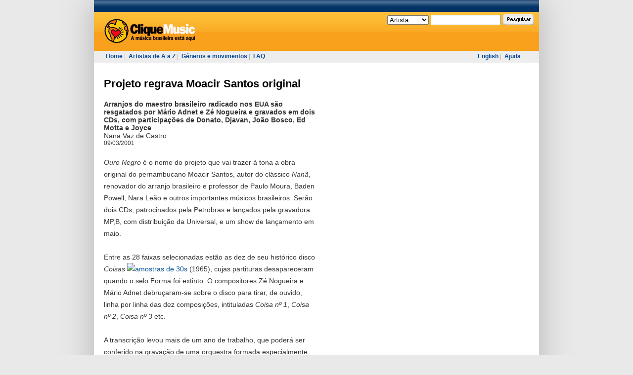

--- FILE ---
content_type: text/html; charset=UTF-8
request_url: https://www.cliquemusic.com.br/materias/ver/projeto-regrava-moacir-santos-original.html
body_size: 2940
content:

<!DOCTYPE html PUBLIC "-//W3C//DTD XHTML 1.0 Transitional//EN" "http://www.w3.org/TR/xhtml1/DTD/xhtml1-transitional.dtd">

<html xmlns="http://www.w3.org/1999/xhtml" xml:lang="pt" lang="pt">
    
<!-- Mirrored from cliquemusic.uol.com.br/materias/ver/projeto-regrava-moacir-santos-original by HTTrack Website Copier/3.x [XR&CO'2014], Sat, 08 Apr 2023 13:12:43 GMT -->
<head profile="http://gmpg.org/xfn/11">
        <meta http-equiv="Content-Type" content="text/html; charset=utf-8" />        <meta name="verify-v1" content="XmFl21bEu5J2j9nHk+wWjjzj+EGBlx3oSt3b+lcvbI0=" >
        <title>Cliquemusic : Matéria : Projeto regrava Moacir Santos original</title>
        <link rel="stylesheet" type="text/css" href="../../css/style.css" media="screen" /><link rel="stylesheet" type="text/css" href="../../css/style-uol.css" media="screen" /><link rel="stylesheet" type="text/css" href="../../css/style-imprimir.css" media="print" />                    <script type='text/javascript' src='http://ads.cliquemusic.com.br/www/delivery/spcjs.php?id=1'></script>
            </head>

    <body>
        <div id="pagina">

                                                    
                        


            <div id="topo"><div id="topo-uol"></div>
                

                <div id="topo-conteudo">
                    <div id="topo-logo">
                        <a href="../../index.html" alt="Cliquemusic"><img src="../../img/topo-logo.gif" alt="Cliquemusic.com.br" /></a>
                    </div>

                    <!--<div id="topo-registro">
                                                    <a href="/Login"></a><br/>
                             <a href="/Registro"></a>.
                        &#160;
                    </div>-->

                    <div id="topo-pesquisa">
                        <form target="_self" action="http://cliquemusic.uol.com.br/pesquisa" method="post">
    <select name="ptipo">
    <option value="Artista" selected="selected">Artista</option>
    <option value="Disco">Disco</option>
    <option value="Faixa">Faixa</option>
    <option value="Materia">Matéria</option>
    <!--<option value="Autor">Autor</option>-->
    </select>
    <input class="textbox" type="text" name="pnome" value="" />
    <input class="botao" type="image" src="../../img/topo-pesquisa-botao.gif" name="penviar" />
</form>                    </div>
                </div>

                <div id="topo-menu">
                    <div id="topo-menu-esq">
                        <a href="../../index.html">Home</a>&#160;|&#160;
                        <a href="../../artistas/az.html">Artistas de A a Z</a>&#160;|&#160;
                        <a href="../../generos.html">Gêneros e movimentos</a>&#160;|&#160;
                        <!--<a href="/materias">Matérias</a>&#160;|&#160;-->
                        <!--<a href="">Perfis</a>&#160;|&#160; -->
                        <a href="../../faq.html">FAQ</a>
                    </div>

                    <div id="topo-menu-dir">
                                                    <a href="http://www.allbrazilianmusic.com/materias/ver/projeto-regrava-moacir-santos-original">English</a>&#160;|&#160;
                        
                        <a href="../../ajuda.html">Ajuda</a>
                    </div>
                </div>
            </div>

            <div id="maincontainer">
                <div id="content" class="narrowcolumn Home">
                        <div class="materia item" id="item">
        <div id="cmDivMateria" class="conteudo-esq">
            <h1><a href="projeto-regrava-moacir-santos-original.html">Projeto regrava Moacir Santos original</a></h1>

            <h2>Arranjos do maestro brasileiro radicado nos EUA são resgatados por Mário Adnet e Zé Nogueira e gravados em dois CDs, com participações de Donato, Djavan, João Bosco, Ed Motta e Joyce</h2>

                            <div class="Autor">Nana Vaz de Castro</div>
            
            <div class="Data">09/03/2001</div>

            <div class="Texto">
                    <I>
Ouro Negro</I> é o nome do projeto que vai trazer à tona a obra original do pernambucano Moacir Santos, autor do clássico <I>Nanã</I>, renovador do arranjo brasileiro e professor de Paulo Moura, Baden Powell, Nara Leão e outros importantes músicos brasileiros. Serão dois CDs, patrocinados pela Petrobras e lançados pela gravadora MP,B, com distribuição da Universal, e um show de lançamento em maio. <br><br>

Entre as 28 faixas selecionadas estão as dez de seu histórico disco <I>Coisas</I> <a href="javascript:frameset_radio('Nu_Disco=5665')"><IMG alt="amostras de 30s" src="http://www.uol.com.br/cliquemusic/i_br/falantim_30s.gif" border=0 valign="absmiddle"></A> (1965), cujas partituras desapareceram quando o selo Forma foi extinto. O compositores Zé Nogueira e Mário Adnet debruçaram-se sobre o disco para tirar, de ouvido, linha por linha das dez composições, intituladas <I>Coisa nº 1</I>, <I>Coisa nº 2</I>, <I>Coisa nº 3</I> etc. <br><br>

A transcrição levou mais de um ano de trabalho, que poderá ser conferido na gravação de uma orquestra formada especialmente para o evento. Com ênfase nos metais, especialidade do saxofonista Moacir, a <I>big band </I>conta, entre outros, com o trombone de Vittor Santos, o sax de Nailor Proveta e o piano de Cristóvão Bastos, além, é claro, de Adnet no violão e Nogueira no sax soprano. <br><br>

Moacir Santos, que está no Brasil, participará cantando da inédita <I>Bodas de Prata Dourada</I>, ao lado da cantora Muísa Adnet, e talvez cante também em <I>April Child</I>. Os outros vocais (serão cinco ou seis faixas cantadas) ficam por conta de João Bosco, Ed Motta, Djavan e a dupla Joyce e João Donato, que divide o microfone em uma faixa.            </div>
                    </div>
        <div class="conteudo-dir">
                    </div>
    </div>
                </div>

                <div id="esq">
<br />

                                                    <script type='text/javascript'><!--// <![CDATA[
                                OA_show(1);
                            // ]]> --></script>
                        

                </div>

                <div style="clear:both;"></div>
            </div>

            <div id="RodapeFullBanner">



                    <script type='text/javascript'><!--// <![CDATA[
                                                    OA_show(5);
                                            // ]]> --></script>


            </div>

            <div id="footer">
                <div id="footer-links">
                    <a href="../../sobre-o-cliquemusic.html">Sobre o Cliquemusic</a>&#160;|&#160;
                    <a href="../../materias.html">Matérias</a>&#160;|&#160;
                    <a href="../../faq.html">FAQ</a>&#160;|&#160;
                    <a href="../../ajuda.html">Ajuda</a>&#160;|&#160;
                    <a href="../../como-anunciar.html">Como Anunciar</a>&#160;|&#160;
                    <a href="../../privacidade.html">Política de Privacidade</a>
                    <!--<a href="/some-rights-reserved">Some Rights Reserved</a>-->
                </div>

                
            </div>
        </div>

        <script type="text/javascript" src="../../js/site.js"></script>
        <!-- Google Analytics -->
        <script type="text/javascript">
            var gaJsHost = (("https:" == document.location.protocol) ? "https://ssl." : "http://www.");
            document.write(unescape("%3Cscript src='" + gaJsHost + "google-analytics.com/ga.js' type='text/javascript'%3E%3C/script%3E"));
        </script>
        <script type="text/javascript">
            try {
            var pageTracker = _gat._getTracker("UA-98715-1");
            pageTracker._trackPageview();
            } catch(err) {}</script>

<!-- SiteCatalyst code version: H.19.3. Copyright 1997-2009 Omniture, Inc. More info available at http://www.omniture.com -->
<script language="JavaScript" type="text/javascript" src="http://me.jsuol.com/omtr/cliquemusic.js"></script>
<script language="JavaScript" type="text/javascript"><!--
/************* DO NOT ALTER ANYTHING BELOW THIS LINE ! **************/
var s_code=uol_sc.t();if(s_code)document.write(s_code)//--></script>
<!-- End SiteCatalyst code version: H.19.3. -->

    </body>

<!-- Mirrored from cliquemusic.uol.com.br/materias/ver/projeto-regrava-moacir-santos-original by HTTrack Website Copier/3.x [XR&CO'2014], Sat, 08 Apr 2023 13:12:43 GMT -->
</html>


--- FILE ---
content_type: text/css
request_url: https://www.cliquemusic.com.br/css/player.css
body_size: 464
content:
.CmDivPlayerBody
{
    margin:0pt;
    padding:0pt;
    background-color: #EDEDED;
}

#CmDivPlayer
{
    background-color:#EDEDED;
    /*height:257px;*/
    /*width:476px;*/
}

#CmDivPlayer .Topo
{
    /*background-image:url(../img/player_topo.gif);*/
    background-image:url(../img/topo-background.gif);
    background-position:left -24px;
    background-repeat:repeat-x;
    height:79px;
}
#CmDivPlayer .Topo .Logo
{
    background-image:url(../img/topo-logo.gif);
    background-position:13px 11px;
    background-repeat:no-repeat;
    float:left;
    height:51px;
    _height:81px;
    padding-bottom:0px;
    padding-left:0px;
    padding-right:0px;
    padding-top:20px;
    width:202px;
}
#CmDivPlayer .Topo .Pesquisa
{
    background-image:url(../img/player_topo.gif);
    background-position:-208px top;
    background-repeat:no-repeat;
    float:left;
    margin-left:11px;
    padding:27px 10px 0px 17px;
    _padding-top:27px;
}
#CmDivPlayer .Topo .Pesquisa select
{
    height:23px;
    vertical-align:middle;
    width:70px;
}
#CmDivPlayer .Topo .Pesquisa .textbox
{
    height:25px;
    vertical-align:middle;
    width:95px;
}
#CmDivPlayer .Topo .Pesquisa .botao
{
    vertical-align:middle;
}
#CmDivPlayer .Centro
{
    color:#000000;
    font-size:12px;
}
#CmDivPlayer .Centro .Disco
{
    padding-bottom:10px;
    padding-left:10px;
    padding-right:10px;
    padding-top:10px;
}
#CmDivPlayer .Centro .Disco .Imagem
{
    float:left;
}
#CmDivPlayer .Centro .Disco .Imagem .Capa
{
    width:130px;
    margin-bottom:10px;
}
#CmDivPlayer .Centro .Disco .Info
{
    padding-bottom:0px;
    padding-left:140px;
    padding-right:10px;
    padding-top:0px;
    text-align:left;
    position: relative;
}
#CmDivPlayer .Centro .Disco .Info
{
    padding-bottom:0px;
    padding-left:140px;
    padding-right:10px;
    padding-top:0px;
    text-align:left;
}
#CmDivPlayer .Centro .Disco .Info h1
{
    font-size: 1.2em;
    font-weight: bold;
    color: #000;
    padding:0px;
    text-align:left;
}
#CmDivPlayer .Centro .Disco .Clear
{
    clear:both;
}